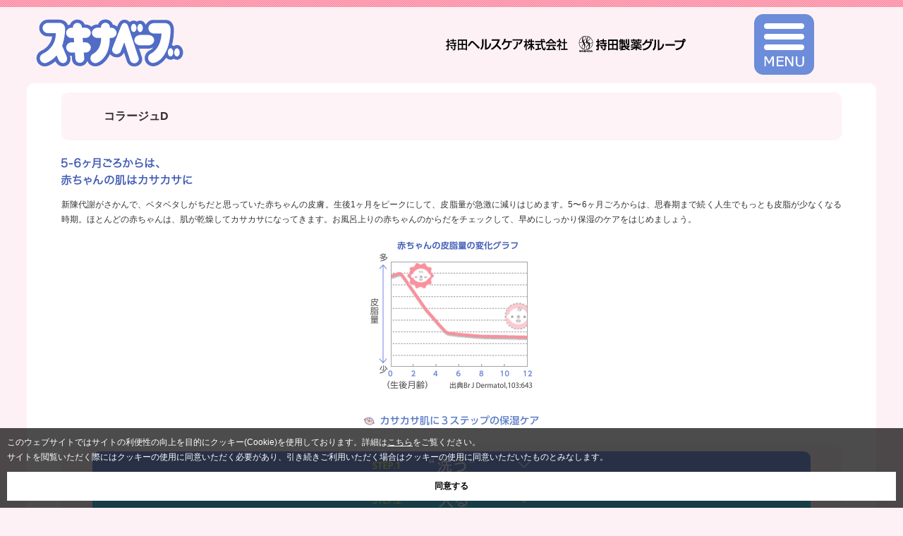

--- FILE ---
content_type: text/html; charset=UTF-8
request_url: https://www.babycare-net.com/sp/products/collage/
body_size: 19821
content:
<!DOCTYPE html>
<html lang="ja">
<head prefix="og: http://ogp.me/ns# fb: http://ogp.me/ns/fb# article: http://ogp.me/ns/article#">
<!-- Google Tag Manager -->
<script>(function(w,d,s,l,i){w[l]=w[l]||[];w[l].push({'gtm.start':
new Date().getTime(),event:'gtm.js'});var f=d.getElementsByTagName(s)[0],
j=d.createElement(s),dl=l!='dataLayer'?'&l='+l:'';j.async=true;j.src=
'https://www.googletagmanager.com/gtm.js?id='+i+dl;f.parentNode.insertBefore(j,f);
})(window,document,'script','dataLayer','GTM-PPLQVSH');</script>
<!-- End Google Tag Manager -->
<meta charset="utf-8">
<meta http-equiv="X-UA-Compatible" content="IE=edge,chrome=1">
<meta name="viewport" content="width=device-width,initial-scale=1.0,maximum-scale=1.0,user-scalable=yes">
<meta name="format-detection" content="telephone=no">

<title>コラージュD｜沐浴剤スキナベーブ公式サイト</title>
<meta name="description" content="カサカサ肌に3ステップの保湿ケアコラージュDについてのページ。赤ちゃんの沐浴剤「スキナベーブ」は石鹸いらずのカンタン沐浴ができます。赤ちゃんの沐浴剤「スキナベーブ」が、スキンケアなど赤ちゃんのための情報を提供。持田ヘルスケア株式会社" />
<meta name="keywords" content="コラージュD,スキナベーブ,沐浴,沐浴剤,赤ちゃん,スキンケア,持田ヘルスケア" />
<meta name="apple-mobile-web-app-title" content="スキナベーブ" />
<link rel="apple-touch-icon" href="/sp/img/common/apple-touch-icon.png">
<link rel="stylesheet" type="text/css" media="all" href="/sp/css/style.css" />
<link rel="stylesheet" type="text/css" media="all" href="/sp/css/jquery.sidr.light.css" />
<script type="text/javascript" src="/js/jquery-3.4.1.min.js"></script>
<script type="text/javascript" src="/sp/js/script.js"></script>
<script type="text/javascript" src="/sp/js/jquery.sidr.min.js"></script>
<script type="text/javascript" src="/sp/js/movie/m_collage.js"></script>
<script type="text/javascript">
$(document).ready(function(){
	$('#sidr').sidr({
		name: 'rightNav',
    	side: 'right'
    });
    $('.acBar').click(function(){
		$(this).toggleClass('acActive');
		$(this).next('.acBox').stop(true, true).slideToggle();
	});
});
</script>
<!-- google analytics tag -->
</head>

<body onload="createMovieTag();">
<!-- Google Tag Manager (noscript) -->
<noscript><iframe src="https://www.googletagmanager.com/ns.html?id=GTM-PPLQVSH"
height="0" width="0" style="display:none;visibility:hidden"></iframe></noscript>
<!-- End Google Tag Manager (noscript) -->
<div id="wrapper">
	<!-- header -->
	<div id="headerTop"></div>
<header>
	<h1 id="logo"><a href="/sp/"><img src="/sp/img/common/img_logo.png" 　alt="スキナベーブ"></a></h1>
	<p id="cName"><img src="/sp/img/common/img_company_logo.png"  alt="持田ヘルスケア株式会社" ></p>
	<p id="menu"><a id="sidr" href="#rightNav"><img src="/sp/img/common/btn_menu.png" alt="メニュー"></a></p>
</header>

	<article>
		<div id="main">
			<h1 id="pageTitle">コラージュD</h1>
			<div class="mainInner">
				<p class="mb10"><img src="/sp/img/products/txt_collage01.png" alt="5-6ヶ月ごろからは、赤ちゃんの肌はカサカサに" width="187" height="39"></p>

				<p class="mb20">新陳代謝がさかんで、ベタベタしがちだと思っていた赤ちゃんの皮膚。生後1ヶ月をピークにして、皮脂量が急激に減りはじめます。5〜6ヶ月ごろからは、思春期まで続く人生でもっとも皮脂が少なくなる時期。ほとんどの赤ちゃんは、肌が乾燥してカサカサになってきます。お風呂上りの赤ちゃんのからだをチェックして、早めにしっかり保湿のケアをはじめましょう。</p>

				<p class="tac mb30"><img src="/sp/img/products/img_graph04.png" alt="赤ちゃんの皮脂量の変化グラフ" width="231" height="210" ></p>

				<p class="tac mb10"><img src="/sp/img/products/txt_collage02.png" alt="カサカサ肌に3ステップの保湿ケア" width="250" height="14" ></p>

				<div class="box03">
					<a href="#wash"><p class="btnCollage01 btnCollageBase mb10"><img src="/sp/img/products/btn_wash.png" alt="ステップ1　洗う" width="224" height="20"></p></a>
					<a href="#take"><p class="btnCollage02 btnCollageBase mb10"><img src="/sp/img/products/btn_take.png" alt="ステップ2　入る" width="224" height="20"></p></a>
					<a href="#put"><p class="btnCollage03 btnCollageBase"><img src="/sp/img/products/btn_put.png" alt="ステップ3　塗る" width="224" height="20"></p></a>
				</div><!-- /.box03 -->

				<!-- 洗う -->
				<p id="wash" class="tac mt60 mb30"><img src="/sp/img/products/txt_wash.png" alt="洗う" width="152" height="48"></p>
				<p class="tac mb30"><img src="/sp/img/common/pic_collage.png" alt="コラージュＤ石鹸" width="143" height="135"></p>

				<h3 class="f20">コラージュD石鹸</h3>
				<p class="f14 bold blue01 mb10">乾燥しがちな肌をやさしく洗う石鹸</p>
				<p class="mb20">乾燥肌の方、洗った後のつっぱり感が気になる方におすすめする石鹸です。おだやかな脱脂力で汚れを落としながら、肌に適度なうるおいを残します。すすぎ落ちがいいので石鹸成分が肌に残りません。</p>

				<dl class="productsDetail">
					<dt>【 販売価格 】</dt>
					<dd class="f14 blue01">コラージュD乾性肌用石鹸 化粧品</dd>
					<dd class="mb5 black01">100g <span class="price">825円</span>（税抜750円）</dd>
					<dd class="gray01 mb20">＊価格はメーカー希望小売価格です</dd>

					<dd class="f14 blue01">コラージュD液体石鹸 化粧品</dd>
					<dd class="mb5 black01">200ml <span class="price">1,320円</span>（税抜1,200円）<br />400ml <span class="price">2,200円</span>（税抜2,000円）</dd>
					<dd class="gray01 mb20">＊価格はメーカー希望小売価格です</dd>

					<dd class="f14 blue01">コラージュDフェイシャルソープ化粧品<br />&lt;&nbsp;泡状洗顔料&nbsp;&gt;</dd>
					<dd class="mb5 black01">150ml <span class="price">1,650円</span>（税抜1,500円）</dd>
					<dd class="gray01">＊価格はメーカー希望小売価格です</dd>
				</dl>

				<p class="btnContact mb10"><a  class="mb10" href="https://pkg.navitime.co.jp/mochida/" target="_blank"><img src="/sp/img/products/btn_contact_sp.png" alt="販売施設のご案内" width="241" height="30"></a></p>
				<p class="btnOnlineShop mb30"><a class="mb30" href="https://www.collage-shop.jp/shop/c/c14/" target="_blank"><img src="/sp/img/products/btn_onlineshop_sp.png" alt="オンラインショップ" width="241" height="30"></a></p>

				<div class="acWrapper">
					<div class="bar04 acBar"><p class="tit05">特長</p></div>
					<div class="acBox">
						<p class="blue01 f14 mb10">【1】 ヌルヌルがとれやすい。</p>
						<p class="mb10">ツルツルすべるのが心配な、初心者ママも安心。</p>
						<p class="blue01 f14 mb10">【2】 すすぎ落ちがよい。</p>
						<p class="mb10">成分が水に溶けやすく、肌に石鹸分を残しません。</p>
						<p class="blue01 f14 mb10">【3】 皮脂を落しすぎない。</p>
						<p class="mb30">乾燥から肌を守っている大切な皮脂をとりすぎません。</p>

						<div class="mt10 bar01"><p class="f14">ヌルヌルが残らないから、<br />すっきりキレイ</p></div>
						<p class="ml2p mr2p mt10">すすぎ落ちがよく、赤ちゃんの肌に石鹸分を残すことなく短い時間できれいさっぱりと洗えます。だから、赤ちゃんの肌はいつもすべすべです。低刺激性で、皮脂を落としすぎることもなく、赤ちゃんの肌にも、お母さんの手にも、やさしい石鹸です。</p>
						<div class="mt10 bar01"><p class="f14">くびれが多いから要注意</p></div>
						<p class="ml2p mr2p mt10">赤ちゃんのからだは生後1ヶ月を過ぎる頃にはぷくぷくしてきて首やワキ、股など、くびれができてきます。そんな部分には洗った後の石鹸分が残りがち。しっかり握った手のひらの中にも石鹸分が残っていることがあります。残った石鹸分が、肌のトラブルの原因になることもあります。また、赤ちゃんの目や耳にお湯が入らないように心配するあまり、すすぎが不十分になってしまうことも考えられます。デリケートな赤ちゃんの肌に使う石鹸は、すすぎ落ちがよいことが大切なのです。</p>
					</div><!-- /.acBox -->
				</div><!-- /.acWrapper -->

				<!-- 入る -->
				<p id="take" class="tac mt60 mb30"><img src="/sp/img/products/txt_take.png" alt="入る" width="146" height="45"></p>
				<p class="tac mb30"><img src="/sp/img/products/pic_collage02.png" alt="コラージュDメディパワー" width="60" height="118"></p>

				<h3 class="f20">コラージュDメディパワー<br />保湿入浴剤</h3>
				<p class="blue01 mb10">&lt;&nbsp;医薬部外品&nbsp;&gt;</p>
				<p class="f14 bold blue01 mb10">お湯に溶かして、つかるだけの簡単保湿</p>
				<p class="mb20">アトピー体質などで乾燥しやすい肌のための薬用保湿入浴剤です。浴槽に入れてつかるだけで、うるおい成分が体のすみずみまでとどいて全身をしっとりすべすべに保ちます。温熱成分フリー。</p>

				<dl class="productsDetail">
					<dt>【 効能・効果 】</dt>
					<dd>あれ性 / しっしん / ひび / 神経痛 / 疲労回復 / 肩こり / 冷え性 / あかぎれ / しもやけ / あせも</dd>

					<dt>【 販売価格 】</dt>
					<dd class="black01">500ml <span class="price">3,300円</span>（税抜3,000円）</dd>
					<dd class="gray01 mb20">＊価格はメーカー希望小売価格です</dd>
				</dl>

				<p class="btnContact mb10"><a class="mb10" href="https://pkg.navitime.co.jp/mochida/" target="_blank"><img src="/sp/img/products/btn_contact_sp.png" alt="販売施設のご案内" width="241" height="30"></a></p>
				<p class="btnOnlineShop mb30"><a class="mb30" href="https://www.collage-shop.jp/shop/c/c21/" target="_blank"><img src="/sp/img/products/btn_onlineshop_sp.png" alt="オンラインショップ" width="241" height="30"></a></p>

				<div class="acWrapper">
					<div class="bar05 acBar"><p class="tit05">特長</p></div>
					<div class="acBox">
						<p class="blue01 f14 mb10">【1】 浴槽に入れてつかるだけで簡単に全身保湿。</p>
						<p class="mb10">乾燥が始まった赤ちゃんの肌をしっとりすべすべに。<br />塗り忘れも塗り残しもなく、全身の保湿ができます。</p>

						<div class="mt10 bar01"><p class="f14">動きが活発になってきたら</p></div>
						<p class="ml2p mr2p mt10">カサカサが気になり始める時期の赤ちゃんは、保湿ケアしてあげたくても、寝返りやハイハイ、つたい歩きなどで動きが活発になってきて、じっとしていてくれません。<br />コラージュDメディパワー薬用保湿入浴剤は、ちゃぷんとお湯につかるだけでローションをぬったような状態にしてくれます。お湯につかるだけなので家族みんな手軽で簡単に保湿ができます。</p>
					</div><!-- /.acBox -->
				</div><!-- /.acWrapper -->

				<!-- 塗る -->
				<p id="put" class="tac mt60 mb30"><img src="/sp/img/products/txt_put.png" alt="塗る" width="143" height="46"></p>
				<p class="tac mb30"><img src="/sp/img/common/pic_gel.png" alt="コラージュDメディパワー保湿ジェル" width="69" height="127"></p>

				<h3 class="f20">コラージュDメディパワー<br />保湿ジェル</h3>
				<p class="blue01 mb10">&lt;&nbsp;医薬部外品&nbsp;&gt;</p>
				<p class="f14 bold blue01 mb10">乾燥しやすい肌をしっとり保護する</p>
				<p class="mb20">3大保湿因子（セラミド・皮脂・ＮＭＦ（天然保湿因子））の働きを持つ成分をバランスよく配合。べたつかず、さらっとした使用感で、乾燥しやすい肌にうるおいを与え、しっとり保護します。顔も体もこれ一本でしっかり保湿。</p>

				<dl class="productsDetail">
					<dt>【 効能・効果 】</dt>
					<dd>肌荒れ / あれ性 / 皮膚の乾燥を防ぐ<br />皮膚にうるおいを与える / 皮膚を保護する<br />肌を整える  / 皮膚をすこやかに保つ<br />しもやけ・ひび・あかぎれを防ぐ</dd>

					<dt>【 販売価格 】</dt>
					<dd class="mb5 black01">150ml <span class="price">3,080円</span>（税抜2,800円）</dd>
					<dd class="gray01 mb20">＊価格はメーカー希望小売価格です</dd>
				</dl>

				<p class="btnContact mb10"><a class="mb10" href="https://pkg.navitime.co.jp/mochida/" target="_blank"><img src="/sp/img/products/btn_contact_sp.png" alt="販売施設のご案内" width="241" height="30"></a></p>
				<p class="btnOnlineShop mb30"><a class="mb30" href="https://www.collage-shop.jp/shop/c/c21/" target="_blank"><img src="/sp/img/products/btn_onlineshop_sp.png" alt="オンラインショップ" width="241" height="30"></a></p>

				<div class="acWrapper">
					<div class="bar06 acBar"><p class="tit05">特長</p></div>
					<div class="acBox">
						<p class="blue01 f14 mb10">【1】 カサカサが気になるところをしっかりガード。</p>
						<p class="mb10">乾燥肌に不足しがちな3大保湿因子の働きを持つ成分をバランスよく配合したメディパワー処方で、角質層の水分を保ちます。</p>
						<p class="blue01 f14 mb10">【2】 さらっとのびるジェルタイプ。</p>
						<p class="mb10">刺激も少ないので、顔にも体にもご使用いただけます。</p>

						<div class="mt10 bar01"><p class="f14">キレイにした後の保湿、<br />気をつけていますか？</p></div>
						<p class="ml2p mr2p mt10">赤ちゃんのホッペ、ゴシゴシこすりすぎていませんか？<br />キレイにするのは大切なことですが、１日に何度も拭いていると、皮膚を守る皮脂膜がとれてしまい、口のまわりやホッペがカサカサになることも。そんな時は、きちんと保湿してあげるようにしましょう。</p>
					</div><!-- /.acBox -->
				</div><!-- /.acWrapper -->

				<p class="pagetop"><a href="#headerTop"><span>ページの先頭へ</span></a></p>

			</div><!-- /.mainInner -->

			<!-- call btn -->
			<div id="callBox">
  <a href="tel:0120015050"><p class="callBtn"><span class="icoTel">電話をかけて相談・問い合わせる</span></p></a>
  <p class="tac lh14 mb15 bold"><span class="f10">お問い合わせ</span><br><span class="f16">0120-01-5050</span></p>
  <p class="tac f10 lh14 mb20"><span class="bold lh18">受付時間</span><br>月曜日～金曜日 9:00～17:00（土日、祝日、会社休日を除く）<br>※2025年4月1日より受付時間を変更しております。ご了承ください。</p>
	<a href="/"><p class="pcBtn"><span class="icoPc">PCサイトを表示する</span></p></a>
</div><!-- /#callBox -->
		</div><!-- /#main -->
	</article>
</div><!-- /#wrapper -->
<!-- gnav -->
<nav id="rightNav">
	<p class="menu"><span>MENU</span></p>
	<ul class="navSp">
		<li><p>赤ちゃんの沐浴</p>
			<ul>
				<li><a href="/sp/bathing/skinababe/">沐浴剤を使う沐浴</a></li>
				<li><a href="/sp/bathing/soap/">石鹸を使う沐浴</a></li>
				<li><a href="/sp/bathing/qa">沐浴Q&amp;A</a></li>
				<!-- <li><a href="/sp/bathing/class/">沐浴教室</a></li> -->
				<li><a href="/sp/bathing/bath/">さあ、お風呂に入ろう！</a></li>
			</ul>
		</li>
		<li><p>赤ちゃんの保湿</p>
			<ul>
				<li><a href="/sp/moisturizing/aftercare/">沐浴後のスキンケア</a></li>
			</ul>
		</li>
		<li><p>商品案内</p>
			<ul>
		        <li><a href="/sp/products/skinababe/">スキナベーブ</a></li>
		        <li id="line2"><a href="/sp/products/babymilkylotion/">スキナベーブ<br>ベビーミルキーローション</a></li>
		        <li><a href="/sp/products/collage/">コラージュＤ</a></li>
                <li><a href="/sp/products/huruhuru/">コラージュフルフル泡石鹸</a></li>
                <li><a href="/sp/products/qa/">商品Q&amp;A</a></li>
        	</ul>
		</li>
		<li><p>赤ちゃんの肌とスキンケア</p>
			<ul>
		        <li><a href="/sp/skincare/month/">月齢別スキンケア</a></li>
		        <li><a href="/sp/skincare/basic/">基本のスキンケア</a></li>
		        <li><a href="/sp/skincare/symptom/">症状別のスキンケア</a></li>
		        <li><a href="/sp/skincare/qa/">スキンケアQ&amp;A</a></li>
		        <li><a href="/sp/skincare/lesson5/">スキンケアレッスン</a></li>
		        <li><a href="/sp/skincare/pediatrics/">小児科医に聞く 赤ちゃんのお肌Q&amp;A</a></li>
        	</ul>
		</li>
		<li><p>スキナベーブでフォトコンテスト</p>
			<ul>
		        <li><a href="/sp/photocontest/">フォトコンテストトップ</a></li>
        	</ul>
		</li>
		<li><p>赤ちゃんエッセイ</p>
			<ul>
		        <li><a href="/sp/essay/">赤ちゃんエッセイトップ</a></li>
        	</ul>
		</li>
		<li><p>パパママ応援</p>
			<ul id="gNavLast">
		        <li><a href="/sp/papamama/baby/">おなかの中の赤ちゃん</a></li>
		        <li><a href="/sp/papamama/midwife/">助産師に聞く 悩み・不安Q&amp;A</a></li>
		        <li><a href="/sp/papamama/mama/">ママきれい</a></li>
		        <li><a href="/sp/papamama/qa/">お風呂グッズQ&amp;A</a></li>
        	</ul>
		</li>
	</ul>
	<ul class="navPc01">
		<li><p>ご購入について</p>
			<ul>
				<li><a href="https://www.collage.ne.jp/contact/store-inquiry.php" target="_blank">販売店 お問い合わせ</a></li>
				<li><a href="http://www.collage-shop.jp/shop/" target="_blank">オンラインショップ</a></li>
			</ul>
		</li>
	</ul>
	<ul class="navPc02">
		<li><a href="/sp/qa/">よくあるご質問</a></li>
		<li class="pc"><a href="https://www.collage.ne.jp/contact/others-inquiry.php" target="_blank">お問合せ</a></li>
		<li><a href="/sp/sitemap/">サイトマップ</a></li>
		<li class="pc"><a href="https://www.mochida.co.jp/privacy/" target="_blank">個人情報の取り扱いについて</a></li>
<!-- 		<li class="pc"><a href="" target="_blank">法律に基づく公表事項</a></li> -->
		<li><a href="/sp/about/">このサイトについて</a></li>
		<li class="pc"><a href="http://hc.mochida.co.jp/company/" target="_blank">会社概要</a></li>
	</ul>
</nav>

<!--footer -->
<footer id="footer">
	<div id="fNav">
		<ul>
			<li><a href="http://www.mochida.co.jp/privacy/" target="_blank"><span class="icoPcS">個人情報の取り扱いについて</span></a></li>
			<li><a href="https://hc.mochida.co.jp/cookie" target="_blank"><span class="icoPcS">Cookieの利用について</span></a></li>
			<li><a href="/sp/about/" 　target="_blank">このサイトに関して</a></li>
			<li><a href="http://hc.mochida.co.jp/company/" target="_blank"><span class="icoPcS">会社概要</span></a></li>
		</ul>
	</div><!-- /#fNav -->
	<div id="copyright">
		<small>&copy;&nbsp;MOCHIDA HEALTH CARE CO., LTD. Tokyo Japan</small>
	</div><!-- /#copyright -->
</footer>
<script type="text/javascript" src="/js/jquery.cookie.js"></script></body>
</html>


--- FILE ---
content_type: text/css
request_url: https://www.babycare-net.com/sp/css/style.css
body_size: 40188
content:
@charset "utf-8";

/* Basic Styles
----------------------------------------------------------- */
html, body, div, span, applet, object, iframe,h1, h2, h3, h4, h5, h6, p, blockquote, pre,
a, abbr, acronym, address, big, cite, code,del, dfn, em, font, img, ins, kbd, q, s, samp,
small, strike, strong, sub, sup, tt, var,b, u, i, center,dl, dt, dd, ol, ul, li,
fieldset, form, label, legend,table, caption, tbody, tfoot, thead, tr, th, td {
	margin: 0;
	padding: 0;
	background: transparent;
	border: 0;
	outline: 0;
}
html{
	font: 6.25% "ヒラギノ角ゴ Pro W3", "Hiragino Kaku Gothic Pro", "メイリオ", Meiryo, Osaka, "ＭＳ Ｐゴシック", "MS PGothic", sans-serif;
  scroll-behavior: smooth;
}
body{
	font-size:12rem;
	min-width: 320px;
	line-height: 1.8;
	color: #333333;
	background: #fef1f6;
	-webkit-text-size-adjust: 100%;
}
article, aside, canvas, details, figcaption, figure,
footer, header, hgroup, menu, nav, section, summary, small {
	display: block;
}
ol, ul {list-style: none;}
blockquote, q {quotes: none;}
:focus {outline: 0;}
a {
	text-decoration: none;
	color:#7693db;
	-webkit-tap-highlight-color: rgba(0,0,0,0);
}
p{
	text-align:justify;
	text-justify:distribute;
	word-break: break-all;
}
img{
	max-width:100%;
  height:auto;
}
.pl {
  position: relative;
}

/*text*/
.tar{text-align: right;} .tac{text-align: center;}

.lh1{line-height: 1;} .lh14{line-height: 1.4;} .lh18{line-height: 1.8;}

.bold{font-family:"ヒラギノ角ゴ Pro W6","Hiragino Kaku Gothic Pro W6","HiraKakuProN-W6", "メイリオ", Meiryo, Osaka, "ＭＳ Ｐゴシック", "MS PGothic", sans-serif;	font-weight:bold;}
.normal {font-weight: normal;}

.f10{font-size:10rem;} .f12{font-size:12rem;} .f14{font-size:14rem;}
.f16{font-size:16rem;} .f18{font-size:18rem;} .f20{font-size:20rem;}
.f24{font-size:24rem;}

/*color*/
.red{color:#ab2024;}
.orange01{color:#ea4d00;}
.pink01{color:#ea6c87;}
.pink02{color:#ff6082;}
.black01{color:#333 !important;}
.gray01{color:#7d7d7d;}
.blue01{color:#3a68da;}
.green01{color:#76a13d;}

/*margin-left*/
.ml-5{margin-left:-5px;} .ml-7{margin-left:-7px;}
.ml10{margin-left:10px;}
.ml2p{margin-left:  2%;}

/*margin-right*/
.mr-5{margin-right:-5px;} .mr-7{margin-right:-7px;}
.mr2p{margin-right:  2%;}

/*margin-top*/
.mt-16{margin-top:-16px;}
.mt5{margin-top:5px;} .mt10{margin-top:10px;} .mt60{margin-top:60px;}

/*margin-bottom*/
.mb5 {margin-bottom: 5px;} .mb10{margin-bottom:10px;} .mb15{margin-bottom:15px;}
.mb20{margin-bottom:20px;} .mb30{margin-bottom:30px;} .mb40{margin-bottom:40px;}

/*float*/
.fll{float:left;}
.flr{float:right;}
.cl{ clear:both;}
.clearfix {zoom: 1;}
.clearfix:after {
	content: "";
	display: block;
	clear: both;
}

/*layout
----------------------------------------------------*/
/*header*/
#wrapper{
	width:100%;
}
#headerTop{
	background: url(/sp/img/common/bg_header.png) repeat 0 0;
	width:100%;
	height:10px;
}
header{
	width:100%;
	padding:10px 0 5px 0;
	display: table;
}
#logo{
	display: table-cell;
	width: 42%;
	padding:2px 4% 0 4%;
	padding-top:2px;
	vertical-align: middle;
}
#cName{
	display: table-cell;
	width: 29%;
	padding-right:3%;
	vertical-align: middle;
}
#menu{
	display: table-cell;
	padding-right:4%;
	width: 14%;
	vertical-align: middle;
}
#menu #sidr{
	width:100%;
	height:100%;
	display:block;
}

/*main*/
article, .mainOuter{
	padding:0 3%;
}
#main {
	background: #FFF;
	border-top-left-radius:10px;
	border-top-right-radius:10px;
	padding:13px 0;
}
.mainInner{
	padding:15px 4% 30px 4%;
}
.callBtn{
	background: #6d8cd9;
	border-radius: 5px;
	padding:20px 3%;
	margin:0 3% 25px 3%;
	color:#FFF;
	text-align: center;
}
.icoTel{
	background: url(/sp/img/common/ico_tel.png) no-repeat  0 0;
	background-size:12px 18px;
	padding: 3px 0 15px 25px;
}
.pcBtn{
	background: #eaeaea;
	border-radius: 5px;
	padding:20px 3%;
	margin:0 3% 15px 3%;
	text-align: center;
}
a .pcBtn{
	color:#2c2828;
}
.icoPc{
	background: url(/sp/img/common/ico_pc.png) no-repeat  0 0;
	background-size:21px 20px;
	padding: 3px 0 15px 30px;
}
#categoryNav{
	background: url(/sp/img/common/bg_dotline02.png) repeat-x 0 0;
	background-size:3px 2px;
	padding-top: 30px;
	margin:30px 0 0 0;
}
#categoryNav li{
	background: #eff4fc;
	padding:0 4%;
	height:40px;
	line-height: 40px;
	border-radius: 10px;
	margin-bottom: 10px;
	position:relative;
}
#categoryNav li a{
	color:#323233;
	text-decoration: none;
	display:block;
	width:100%;
	height:40px;
}
#categoryNav li a:before{
	display: block;
	content: "";
	position: absolute;
	-webkit-transform: rotate(45deg);
	transform: rotate(45deg);
	top: 50%;
	right: 15px;
	width: 12px;
	height: 12px;
	margin-top: -5px;
	background: #6489e6;
}
#categoryNav li a:after{
	display: block;
	content: "";
	position: absolute;
	-webkit-transform: rotate(45deg);
	transform: rotate(45deg);
	top: 50%;
	right: 16px;
	width: 12px;
	height: 12px;
	margin-top: -5px;
	background: #eff4fc;
}

/*footer*/
#fNav{
	background: #fe8ea6;
	padding:10px 6%;
}
#fNav li a{
	color:#FFF;
	padding:0 0 5px 30px;
	position:relative;
	line-height:2;
}
#fNav li a:before{
	display: block;
	content: "";
	position: absolute;
	transform: rotate(45deg);
	-webkit-transform: rotate(45deg);
	top: 50%;
	left: 2px;
	width: 10px;
	height: 10px;
	margin-top: -8px;
	background: #FFF;
}
#fNav li a:after{
	display: block;
	content: "";
	position: absolute;
	transform: rotate(45deg);
	-webkit-transform: rotate(45deg);
	top: 50%;
	left: 0;
	width: 10px;
	height: 10px;
	margin-top: -8px;
	background: #fe8ea6;
}
.icoPcS{
	background: url(/sp/img/common/ico_pc_s.png) no-repeat right 0;
	background-size:12px 11px;
	padding-right:20px;
}
#copyright{
	background: #fef3f7;
	text-align: center;
	padding:16px 6%;
	font-size:10rem;
}

/*common
----------------------------------------------------*/
.bar01{
	background: #fe8ea6;
	padding: 10px 3%;
	border-radius: 10px;
	color:#FFF;
	font-weight: bold;
}
.bar02{
	background: #f17892;
	padding: 10px 3%;
	border-radius: 10px;
	color:#FFF;
	font-weight: bold;
}
.tit01{
	font-size:18rem;
	letter-spacing: -0.15rem;
	line-height: 1;
}
.tit01s{
	font-size:16rem;
	letter-spacing: -0.15rem;
	line-height: 1;
}
.pagetop{
	text-align: right;
	margin:10px 4% 25px 0;
}
.pagetop a{	text-decoration: none;}
.pagetop a span {
	background: url(/sp/img/common/ico_top.png) no-repeat 0 5px;
	background-size:8px 5px;
	padding-left:12px;
	color:#7394e9;
}
#pageTitle{
	background: #fef3f7;
	border-radius: 10px;
	padding:20px 5%;
	margin:0 4% 10px 4%;
	color:#342e30;
	font-size:16rem;
	font-family:"ヒラギノ角ゴ Pro W6","Hiragino Kaku Gothic Pro W6","HiraKakuProN-W6", "メイリオ", Meiryo, Osaka, "ＭＳ Ｐゴシック", "MS PGothic", sans-serif;	font-weight:bold;
}
.bar03{
	background:#fe8ea6;
	width:6px;
	height:50px;
	border-radius:5px;
}
.titleBox{
	padding-bottom:10px;
	margin-bottom:20px;
	background: url(/sp/img/common/bg_dotline01.png) repeat-x 0 bottom;
	background-size:3px 2px;
}
.titleBoxInner{	margin:-48px 0 20px 15px;}
.tit02{
	color:#fff;
	padding:0 10% 0 3%;
	position:relative;
}
.tit02:after{
	display: block;
	content: url(/sp/img/common/btn_open.png);
	-webkit-transform: scale(0.5);
 	-moz-transform: scale(0.5);
	position:absolute;
	top:-13px;
	right:-10px;
}
.acActive .tit02:after{
	display: block;
	content: url(/sp/img/common/btn_close.png);
	-webkit-transform: scale(0.5);
 	-moz-transform: scale(0.5);
	position:absolute;
	top:-13px;
	right:-10px;
}
.acWrapper{	margin-bottom: 10px;}
.acBar{clear:both;}
.acBox{
	display: none;
	padding:10px 3% 0 3%;
}
.box01{
	background: #fffef3;
	border-radius: 10px;
	padding:10px 4%;
	margin:20px 0;
}
.boxList01 li{
	color:#3481e0;
	padding-bottom:10px;
	font-size:14rem;
}
.movieBox{
	background: #f2f2f2;
	padding:10px 4%;
	margin-bottom:20px;
}
.movieTxt{
	margin-top:6px;
	text-align: center;
	height:30px;
	line-height: 30px;
	letter-spacing: -0.05rem;
}
.icoMovie{
	background: url(/sp/img/common/ico_pointer.png) no-repeat 0 0;
	background-size:24px 25px;
	padding:0 0 5px 26px;
	display: inline-block;
}
.bookmarkTxt{
  background: #fdfceb;
  margin-top: -20px;
  padding: 16px;
}
.icoBookmark {
  background: url(/sp/img/common/ico_bookmark_pointer.gif) no-repeat 0 0;
  background-size: 20px 25px;
  padding: 0 0 5px 26px;
  display: inline-block;
}
.box02{
	background: #a3a8ab;
	border-radius: 10px;
	padding:10px 4%;
	margin:20px 0;
}
.box03{
	background: #fef3f7;
	border-radius: 10px;
	padding:10px 4%;
	margin:20px 0;
}


/* index
----------------------------------------------------*/
#mainvisual{
	padding:0 2%;
}
#pickup{
	background: #ffa5b8;
	border-radius: 10px;
	padding:10px;
	margin-bottom:20px;
	position:relative;
}
#pickup li{
	background: #fff;
	border-radius: 10px;
	padding:10px 6% 10px 3%;
	margin-bottom:10px;
	font-size:16rem;
	color:#141414;
	position:relative;
	letter-spacing: -0.1rem;
}
#pickup li a{color:#141414;}
#pickup li a:after{
	display: block;
	content: url(/sp/img/common/ico_next.png);
	position: absolute;
	top: 20%;
	right: 1%;
	-webkit-transform: scale(0.5);
 	-moz-transform: scale(0.5);
}
#pickup li:last-child{
	margin-bottom:0;
}
#pickup li span{
	background-size:42px;
	padding-left:48px;
	display:block;
	height:42px;
	display: table-cell;
	vertical-align: middle;
}
#pickup01{background: url(/sp/img/index/img_top01.png) no-repeat 0 0;}
#pickup02{background: url(/sp/img/index/img_top02.png) no-repeat 0 0;}
#pickup03{background: url(/sp/img/index/img_top03.png) no-repeat 0 50%; line-height: 1;}
#pickup04{background: url(/sp/img/index/img_top04.png) no-repeat 0 0;}
#pickup05{background: url(/sp/img/index/img_top05.png) no-repeat 0 0;}
#pickup06{background: url(/sp/img/index/img_top06.png) no-repeat 0 0;}
.infoWrap {
	background: #FFF;
	border-radius:10px;
	padding:13px 0;
	margin-bottom: 20px;
}
.bnrAreaList li{
	border:#ced1d5 1px solid;
	min-height:46px;
	margin-bottom:4%;
	width:49%;
	float: left;
	text-align: center;
	box-sizing:border-box;
	-webkit-box-sizing:border-box;
	-moz-box-sizing:border-box;
}
.bnrAreaList li:nth-child(odd){
	margin-right:1%;
}
.bnrAreaList li:nth-child(even){
	margin-left:1%;
}
.bnrAreaList li img{
	text-align: center;
	vertical-align: middle;
}
.kerning{
	margin:0 -5px;
}
#information{
	margin:0 4%;
}
.infoDate{
	color:#f05879;
	line-height: 2;
	margin-top:10px;
	border-top:#d2d2d2 1px dotted;
}
.infoDate:first-child{
	margin-top:-10px;
	border-top:none;
}
.infoTitle{
	line-height: 2;
}
.infoTitle a{
	color:#7693db;
	text-decoration: underline;
}
.infoTxt{
	padding-bottom:10px;
}


/* bathing
----------------------------------------------------*/
.classBox{
	margin-bottom:20px;
	clear:both;
}
.classBoxTit{
	border-bottom:#ccc 1px solid;
	padding-bottom:10px;
	overflow: hidden;
}
.classTit{
	color:#ed689d;
	font-size:16rem;
	line-height: 1.6;
	margin-bottom: 5px;
}
.btn01{
	float: right;
	background: #86a2eb;
	width:40%;
	height:30px;
	line-height: 30px;
	margin-left:5%;
	border-radius: 10px;
	color:#FFF;
	padding:0 5%;
	text-align: center;
}
.classBoxInner{
	padding:10px 2%;
	font-size:14rem;
}
.classBoxInner:nth-of-type(odd){
	background: #e9effd;
}
a .uline{
	text-decoration: underline;
	color:#ea7891;
}
.star{
	background: url(/sp/img/bathing/img_star.png) no-repeat 0 1px;
	background-size:16px 15px;
	padding-left:20px;
}

/* products
----------------------------------------------------*/
.productsDetail dt{
	margin:10px 0 5px -7px ;
	color:#3a68da;
}
.price{
	color:#db2d52;
	font-size:14rem;
}
.tit03{
	color:#db2d52;
	border-bottom:#ccc 1px solid;
	font-size:14rem;
	padding:0 0 10px 20px;
	margin:30px 0 20px 0;
	height:24px;
	position:relative;
}
.icoSquare01{
	width:14px;
	height: 14px;
	background: #ff92a9;
	border-radius: 5px;
	position:absolute;
	top:4px;

	left:0;
}
.tit04{
	color:#db2d52;
	font-size:14rem;
	padding:0 0 10px 20px;
	margin-top:10px;
	position:relative;
}
.icoSquare02{
	width:14px;
	height: 14px;
	background: #ff92a9;
	position:absolute;
	top:4px;
	left:0;
}
.icoSquare03::before{
  content:"";
	background: url(/sp/img/common/ico_square.gif) no-repeat 0 2px;
	color: #ed689d;
	padding: 0 0 5px 17px;
}
.icoSquare03::after{
  content: "";
	background: url(/sp/img/common/ico_square.gif) no-repeat 4px 2px;
	color: #ed689d;
	padding-right: 17px;
}
.featureBox01{
	width:100%;
	min-height:80px;
	height:100px;
	overflow: hidden;
	position:relative;
}
.featureTxt01{
	width:98%;
	font-size:14rem;
	color:#3481e0;
	padding:0 50px 10px 0;
	letter-spacing: -0.08rem;
	border-bottom:#3481e0 1px dotted;
	position:absolute;
	bottom:16px;
	left:0;
}
.featureImg01{
	position:absolute;
	bottom:0;
	right:0;
}
.featureImg02{
	position:absolute;
	bottom:16px;
	right:0;
}
.btnCollageBase{
	border-radius: 10px;
	padding:10px 4%;
	text-align: center;
	height:20px;
	line-height: 20px;
}
.btnCollage01{background: #85a2ea;}
.btnCollage02{background: #50cbe9;}
.btnCollage03{background: #50c6ac;}
.bar04{
	background: #85a2ea;
	padding: 10px 4%;
	margin:20px 0;
	border-radius: 10px;
}
.bar05{
	background: #50cbe9;
	padding: 10px 4%;
	margin:20px 0;
	border-radius: 10px;
}
.bar06{
	background: #50c6ac;
	padding: 10px 4%;
	margin:20px 0;
	border-radius: 10px;
}
.tit05{
	color:#FFF;
	font-size:14rem;
	font-weight: bold;
	position:relative;
}
.tit05:after{
	display: block;
	content: url(/sp/img/products/btn_open02.png);
	-webkit-transform: scale(0.5);
 	-moz-transform: scale(0.5);
	position:absolute;
	top:-13px;
	right:-26px;
}
.acActive .tit05:after{
	display: block;
	content: url(/sp/img/products/btn_close02.png);
	-webkit-transform: scale(0.5);
 	-moz-transform: scale(0.5);
	position:absolute;
	top:-13px;
	right:-30px;
}
.bar07{
	color:#003399;
	background: #e5e2e7;
	height:20px;
	line-height: 20px;
	border-radius: 5px;
	text-align:center;
	margin:20px 0;
}
.btnCollagePc{
	border:#ccc 1px solid;
	text-align: center;
	width: 100%;
	padding:10px 0;
	margin:20px 0;
}
.btnContact{
	background: #6C8ADC;
	text-align: center;
	width: 100%;
	padding:10px 0;
	margin:20px 0;
}
.btnOnlineShop{
	background: #FF8000;
	text-align: center;
	width: 100%;
	padding:10px 0;
	margin:20px 0;
}
.sampleBtn{
	background: #fe8ea6;
	border-radius: 5px;
	padding:20px 3%;
	margin:0 3% 15px 3%;
	color:#FFF;
	text-align: center;
}
.icoSample{
	background: url(/sp/img/products/ico_sample.png) no-repeat  0 0;
	background-size:16px 12px;
	padding: 0 0 0 25px;
}
.yellowBox{
  background-color: #fdfceb;
  padding:18px;
}
.borderTop {
  border-top: 1px solid #cacaca;
  padding-top:20px;
}
#line2 {
  line-height: 1.2;
  padding-top: 20px;
}

/* form
----------------------------------------------------*/
#form label{
	position: relative;
	height:18px;
	padding-left:18px;
}
.dot01{
	color:#342e30;
	letter-spacing: -0.1rem;
}
.dot01:before{
	display: block;
	content: "";
	background: #8c8c8c;
	width: 10px;
	height: 10px;
	border-radius: 10px;
	position: absolute;
	top:50%;
	left:0;
	margin-top:-5px;
}
.must{
	background: #f490a4;
	padding:2px 2%;
	border-radius: 3px;
	color:#FFF;
	margin-left:2%;
}
.formTxtW{
	width:96%;
}
.inputTextMust{
	background: #ffebf0;
}
input[type=text]{
	margin:5px 0 20px 0;
	border-radius: 5px;
	padding:5px 2%;
	height:25px;
    border:#cfc5c7 1px solid;
}
input[type="text"]:focus{
	outline: 0;
	border:#f490a4 2px solid;
}
.zipCode{
	float: left;
}
.btnSearch{
	float: left;
	text-align: center;
	margin:3px 0 0 2%;
	padding:10px 0;
	border:#cfc5c7 1px solid;
	border-radius: 10px;
	cursor: pointer;
	width:30%;
	background: #ffffff;
	background: -webkit-linear-gradient(#ffffff 0%, #f3f3f3 100%);
	background: -o-linear-gradient(#ffffff 0%, #f3f3f3 100%);
	background: linear-gradient(#ffffff 0%, #f3f3f3 100%);
}
#form select{
	display:block;
	font-size:14rem;
	padding:11px;
	width:100%;
	color:#342e30;
	margin:5px 0 20px 0;
	border:#cfc5c7 1px solid;
	border-radius: 4px;
    -webkit-appearance:none;
    -moz-appearance:none;
    appearance:none;
    text-indent: .01px; /*Firefox*/
    text-overflow: ""; /*Firefox*/
    background: url(/sp/img/products/form/img_select.png) ,linear-gradient(#ffffff 0%, #f3f3f3 100%);
    background-repeat:no-repeat, repeat;
    background-position: right center, left;
    background-size:12px 44px;
}
input[type=checkbox]{
	display: none;
}
.checkbox{
	position: relative;
	display: inline-block;
	margin: 0 2% 16px 0;
	padding-left:20px;
	border-radius: 8px;
	vertical-align: middle;
	cursor: pointer;
	line-height: 120%;
	box-sizing: border-box;
	-webkit-transition: background-color 0.2s linear;
	transition: background-color 0.2s linear;
}
.checkbox:after {
	display: block;
	content: '';
	position: absolute;
	top: 25%;
	left: 0;
	width: 16px;
	height: 16px;
	margin-top: -8px;
	border: 1px solid #cfc5c7;
	border-radius: 6px;
	-webkit-transition: border-color 0.2s linear;
	transition: border-color 0.2s linear;
}
.checkbox:before {
	display: block;
	content: '';
	position: absolute;
	top: 50%;
	left: 5px;
	width: 5px;
	height: 9px;
	margin-top: -9px;
	border-right: 3px solid #87a4ef;
	border-bottom: 3px solid #87a4ef;
	opacity: 0;
	-webkit-transform: rotate(45deg);
	-ms-transform: rotate(45deg);
	transform: rotate(45deg);
	-webkit-transition: opacity 0.2s linear;
	transition: opacity 0.2s linear;
}
input[type=checkbox]:checked + .checkbox:before {
	opacity: 1;
}
.bgAcBox{
	background: #87a4ef;
	padding:15px 4%;
	color:#FFF;
	font-size: 14rem;
	margin-top:20px;
	position: relative;
}
.bgAcBox:before{
    display: block;
    content: "";
    position: absolute;
    transform: rotate(45deg);
    -webkit-transform: rotate(45deg);
    top: 22px;
    right: 3%;
    width: 10px;
    height: 10px;
    margin-top: -5px;
    background: #FFF;
}
.bgAcBox:after{
    display: block;
    content: "";
    position: absolute;
    transform: rotate(45deg);
    -webkit-transform: rotate(45deg);
    top: 20px;
    right: 3%;
    width: 10px;
    height: 10px;
    margin-top: -5px;
    background: #87a4ef;
}
.txtAcBox{
	display: none;
}
.dotBorder{
	border-bottom:#c8c8c8 2px dotted;
	margin:20px 0;
	padding-bottom:20px;
}
.btnSubmit{
	text-align: center;
	margin:20px auto 20px auto;
	padding:10px 0;
	border:none;
	border-radius: 10px;
	width:90%;
	position:relative;
	display: block;
	background: -webkit-linear-gradient(top, #fea236 0%,#fd9010 100%);
	background: -moz-linear-gradient(top, #fea236 0%,#fd9010 100%);
	background: linear-gradient(to bottom, #fea236 0%,#fd9010 100%);
	color:#FFF;
	border:none;
}
.btnSubmit:after{
	display: block;
	content: url(/sp/img/products/form/ico_next.png);
	position: absolute;
	top: 50%;
	right: 1%;
	margin-top:-15px;
	-webkit-transform: scale(0.5);
 	-moz-transform: scale(0.5);
}
.btnBack,
.btnTop{
	text-align: center;
	margin:3px auto 40px auto;
	padding:10px 0;
	border:none;
	border-radius: 10px;
	width:50%;
	position:relative;
	color:#FFF;
	background: #9a9a9a;
	background: -webkit-linear-gradient(top, #9a9a9a 0%,#8b8b8b 100%);
	background: -o-linear-gradient(top, #9a9a9a 0%,#8b8b8b 100%);
	background: linear-gradient(to bottom, #9a9a9a 0%,#8b8b8b 100%);
}
.btnBack:after{
	display: block;
	content: url(/sp/img/products/form/ico_back.png);
	position: absolute;
	top: 50%;
	left: 4%;
	margin-top:-15px;
	-webkit-transform: scale(0.5);
 	-moz-transform: scale(0.5);
}
.txtFinish{
	font-size: 18rem;
	font-family:"ヒラギノ角ゴ Pro W6","Hiragino Kaku Gothic Pro W6","HiraKakuProN-W6", "メイリオ", Meiryo, Osaka, "ＭＳ Ｐゴシック", "MS PGothic", sans-serif;	font-weight:bold;
	margin:30px 0;
	text-align: center;
}
.txtForm a{
	text-decoration: underline;
	color:#307bce;
}


/* skincare
----------------------------------------------------*/
.titleBoxInnerUnder {
	margin-left: 15px;
	color: #3b3b3b;
}
.bracket01 {
	margin-left: -7px;
}
.txtSkincare01 {
	margin:0 3% 20px 3%;
	color: #5a5a5a;
}
.titSkincare01 {
	background: #fe8ea6;
	padding: 10px 5%;
	border-radius: 10px;
	color:#FFF;
	font-weight: normal;
	margin-bottom: 20px;
}
.btnSkincare01 {
	position: relative;
	padding-right: 20px;
	border: 1px #96a9df solid;
	border-radius: 6px;
	padding: 15px 2%;
	margin-bottom: 10px;
	font-size: 14rem;
	letter-spacing: -0.05rem;
}
.btnSkincare02 {
	position: relative;
	padding-right: 20px;
	border: 1px #96a9df solid;
	border-radius: 6px;
	padding: 15px 2%;
	margin-bottom: 40px;
	font-size: 14rem;
	letter-spacing: -0.05rem;
}
.btnSkincare01:after,
.btnSkincare02:after {
	position: absolute;
	top: 50%;
	right: 15px;
	content:"";
	margin-top: -6px;
	border-right: 1px solid #96a9df;
	border-top: 1px solid #96a9df;
	width: 10px;
	height: 10px;
	transform: rotate(45deg);
    -webkit-transform: rotate(45deg);
}
.titGraph01 {
	background: #88cbeb;
	border-radius: 4px;
	line-height: 1;
	text-align: center;
	padding: 10px 0;
	margin: 0 0 25px 0;
	position: relative;
}
.titGraph01:after {
	position: absolute;
	bottom: -30px;
	left: 50%;
	margin-left: -15px;
	content:"";
	border: 15px solid transparent;
	border-top: 15px solid #88cbeb;
	width: 0;
	height: 0;
}
.txtGraph01 {
	color: #0075d8;
	margin-bottom: 10px;
}
.boxGraph01 img {
	vertical-align: bottom;
}
.lineDot01 {
	border-bottom: 1px #aea4a4 dotted;
	padding-bottom: 30px;
	margin-bottom: 20px;
}
.boxDoc01 {
	color: #5b5b5b;
}
.boxDocInner01 {
	border: 5px #f3f3f3 solid;
	padding: 10px;
}
.titDoc01 {
	color: #ed689d;
	font-size: 16rem;
	border-bottom: 1px #cfc5c7 solid;
	padding-bottom: 5px;
	margin: 40px 0 15px 0;
}
.txtDoc01 {
	border-bottom: 1px #cfc5c7 solid;
	padding-bottom: 12px;
	margin-bottom: 12px;
}
.txtDoc02 {
	color: #9d9d9d;
}
.txtDoc03 {
	color: #5b5b5b;
	margin-bottom: 20px;
}
.titBasic01 {
	background: #e8f6fb;
	padding: 15px 0;
	margin-bottom: 30px;
	text-align: center;
	border-radius: 4px;
	line-height: 1;
	position: relative;
}
.titBasic01:after {
	position: absolute;
	bottom: -30px;
	left: 50%;
	margin-left: -15px;
	content:"";
	border: 15px solid transparent;
	border-top: 15px solid #e8f6fb;
	width: 0;
	height: 0;
}
.txtBasic01 {
	color: #fa5a7d;
	padding: 0 4%;
	margin-bottom: 20px;
}
.btnBasic01 {
	position: relative;
	padding-right: 20px;
	border: 1px #ff95ac solid;
	border-radius: 6px;
	color: #fa5a7d;
	padding: 15px 4%;
	margin-bottom: 10px;
	font-size: 14rem;
	letter-spacing: -0.05rem;
}
.btnBasic01:after {
	position: absolute;
	top: 50%;
	right: 20px;
	content:"";
	margin-top: -8px;
	border-right: 1px solid #ff95ac;
	border-bottom: 1px solid #ff95ac;
	width: 10px;
	height: 10px;
	transform: rotate(45deg);
    -webkit-transform: rotate(45deg);
}
.acActive .btnBasic01:after {
	margin-top: -3px;
	border-left: 1px solid #ff95ac;
	border-top: 1px solid #ff95ac;
	border-right: 1px solid transparent;
	border-bottom: 1px solid transparent;
}
.icoBasic01 {
	background: url(../img/skincare/img_basic01.png) no-repeat  12px center;
	background-size: 38px 36px;
	padding-left: 62px;
}
.icoBasic01 {
	background: url(../img/skincare/img_basic01.png) no-repeat  12px center;
	background-size: 38px 36px;
	padding-left: 62px;
}
.icoBasic02 {
	background: url(../img/skincare/img_basic02.png) no-repeat  12px center;
	background-size: 38px 36px;
	padding-left: 62px;
}
.icoBasic03{
	background: url(../img/skincare/img_basic03.png) no-repeat  12px center;
	background-size: 38px 36px;
	padding-left: 62px;
}
.icoBasic04 {
	background: url(../img/skincare/img_basic04.png) no-repeat  12px center;
	background-size: 38px 36px;
	padding-left: 62px;
}
.icoBasic05 {
	background: url(../img/skincare/img_basic05.png) no-repeat  12px center;
	background-size: 38px 36px;
	padding-left: 62px;
}
.icoBasic06 {
	background: url(../img/skincare/img_basic06.png) no-repeat  12px center;
	background-size: 38px 36px;
	padding-left: 62px;
}
.icoBasic07 {
	background: url(../img/skincare/img_basic07.png) no-repeat  12px center;
	background-size: 38px 36px;
	padding-left: 62px;
}
.icoBasic08 {
	background: url(../img/skincare/img_basic08.png) no-repeat  12px center;
	background-size: 38px 36px;
	padding-left: 62px;
}
.titBasic02 {
	border-bottom: 1px #cacaca solid;
	color: #ed689d;
	font-size: 14rem;
	font-weight: normal;
	padding-left: 20px;
	padding-bottom: 5px;
	margin-bottom: 15px;
	background: url(../img/skincare/ico_circle01.png) no-repeat 0 6px;
	background-size: 13px 12px;
}
.titSymptom01 {
	color: #fa5a7d;
	background: #fef3f7;
	font-size: 14rem;
	font-weight: normal;
	padding: 10px 4%;
	border-radius: 4px;
	margin: 30px 0 15px 0;
}
.titCircle01 {
	color: #ed689d;
	font-size: 14rem;
	font-weight: normal;
	margin: 0 4% 15px 4%;
	padding-left: 20px;
	background: url(../img/skincare/ico_circle01.png) no-repeat 0 6px;
	background-size: 13px 12px;
}
.titCircle02 {
	color: #5eb512;
	font-size: 14rem;
	font-weight: normal;
	margin: 0 4% 15px 4%;
	padding-left: 20px;
	background: url(../img/skincare/ico_circle02.png) no-repeat 0 6px;
	background-size: 13px 12px;
}
.titLesson01 {
	background: #fe8ea6;
	padding: 0 5%;
	border-radius: 13px;
	color:#FFF;
	font-weight: normal;
	line-height: 2.6;
	margin-bottom: 20px;
	text-align: center;
}
.titLesson02 {
	font-size: 18rem;
	font-weight: bold;
	color: #ea6c87;
	margin: 0 4% 20px 4%;
}
.boxLesson01 {
	background: #fffef3;
	padding: 20px 4%;
	margin-bottom: 30px;
}
.titLesson03 {
	color: #ea6c87;
	font-size: 15rem;
	text-align: center;
}
.sLesson01 {
	color: #ff6000;
}
.titBabySkin01 {
	background: #ffd88e;
	font-size: 14rem;
	text-align: center;
	line-height: 1.8;
}
.titBabySkin02 {
	background: #ceeaf7;
	font-size: 14rem;
	text-align: center;
	line-height: 1.8;
}

/* essay
----------------------------------------------------*/
.essayTitle01 {
	margin: 10px 3% 0 3%;
}
a .btnEssay01 {
	border: #fe97ad 2px solid;
	border-radius: 6px;
	margin-bottom: 20px;
	padding: 13px 0 8px 0;
	position: relative;
	color: #3c3c3c;
	box-shadow:rgb(254, 151, 174) 0px 4px 0px 0px;
	-webkit-box-shadow:rgb(254, 151, 174) 0px 4px 0px 0px;
	-moz-box-shadow:rgb(254, 151, 174) 0px 4px 0px 0px;
}
a .btnEssay01:before {
	position: absolute;
	top: 50%;
	left: 2%;
	content: url(/sp/img/essay/ico_essay01.png);
	margin-top:-26px;
	-webkit-transform: scale(0.5);
 	-moz-transform: scale(0.5);
}
a .btnEssay01:after {
	position: absolute;
	top: 50%;
	right: 4%;
	content: url(/sp/img/essay/img_essay_arrow01.png);
	margin-top:-13px;
	-webkit-transform: scale(0.5);
 	-moz-transform: scale(0.5);
}
a .btnEssay01 p {
	text-align: center;
	position: relative;
	line-height: 1.6;
	letter-spacing: -0.05rem;
}
.essayTitle02 {
	border: #fe97ad 1px solid;
	padding: 10px 0;
	margin-top: 8px;
	margin-bottom: 30px;
	background: #fef3f7;
	text-align: center;
	font-weight: normal;
	font-size: 12rem;
}
.essayTitleInner01 {
	color: #e84b7e;
	font-size: 13rem;
}
.essayTitle03 {
	background: #fe97ad;
	padding: 5px 0;
	margin-bottom: 20px;
	text-align: center;
	border-radius: 6px;
	color: white;
	font-size: 12rem;
	font-weight: normal;
}
.essayTitle04 {
	background: #fef3f7;
	padding: 5px 0;
	margin: 20px 0;
	text-align: center;
	border-radius: 6px;
	color: #222222;
	font-size: 12rem;
	font-weight: normal;
}
.icoAward11 {
	background: url(/sp/img/essay/ico_award01.png) no-repeat 0 5px;
	background-size: 19px 20px;
	padding-left: 25px;
	font-size: 16rem;
}
.icoAward21 {
	background: url(/sp/img/essay/ico_award02.png) no-repeat 0 5px;
	background-size: 16px 16px;
	padding-left: 23px;
	font-size: 16rem;
}
.icoAward22 {
	background: url(/sp/img/essay/ico_award03.png) no-repeat 0 5px;
	background-size: 16px 16px;
	padding-left: 23px;
	font-size: 16rem;
}
.icoAward31 {
	background: url(/sp/img/essay/ico_award04.png) no-repeat 0 3px;
	background-size: 14px 14px;
	padding-left: 20px;
	font-size: 12rem;
}
.icoAward41 {
	background: url(/sp/img/essay/ico_award05.png) no-repeat 0 3px;
	background-size: 14px 14px;
	padding-left: 20px;
	font-size: 12rem;
}
.essayAwardTit01 {
	font-size: 16rem;
	margin: 5px 0 8px 0;
	color:#6d8cd9;
}
.essayAwardTit02 {
	font-size: 12rem;
	margin: 5px 0 8px 0;
	color:#6d8cd9;
}
.essayAwardTit01 a,
.essayAwardTit02 a {
	text-decoration: underline;
}
.essayWriter {
	margin-bottom: 40px;
}
.essayList01 li {
	margin: 0 0 5px 2%;
}
.essayList01 li a {
	text-decoration: underline;
}
.essayWriter {
	margin-bottom: 20px;
}
.essayErrorMsg {
	line-height: 1.6;
	font-size: 14rem;
	margin-bottom : 10px;
}
.essayInfo {
	background: url(/sp/img/common/bg_dotline02.png) repeat-x 0 bottom;
	background-size:3px 2px;
	padding-bottom: 3px;
	margin-bottom: 20px;
	margin-top: -10px;
}
.pagetop02{
	text-align: right;
	margin:23px 4% 0 0;
}
.pagetop02 a{ text-decoration: none;}
.pagetop02 a span {
	background: url(/sp/img/common/ico_top.png) no-repeat 0 5px;
	background-size:8px 5px;
	padding-left:12px;
	color:#7394e9;
}

/* voice
----------------------------------------------------*/
.barVoice {
	background: #fe8ea6;
	padding: 10px 4%;
	border-radius: 10px;
	color:#FFF;
	font-size: 14rem;
	font-weight: bold;
	position: relative
}
.barVoice:after {
	content: url(../img/voice/img_voice01.png);
	transform: scale(0.5, 0.5);
	-webkit-transform: scale(0.5, 0.5);
	position: absolute;
	top: 50%;
	right: -2%;
	margin-top: -36px;
}
.nextBtnVoice01 {
	border: 1px #a0b1da solid;
	border-radius: 6px;
	padding: 10px 0;
	margin: 20px 4% 30px 4%;
	text-align: center;
	color: #5578d0;
	letter-spacing: -0.05rem;
}
.txtBtnVoice01 {
	position: relative;
	padding-right: 20px;
}
.txtBtnVoice01:after {
	position: absolute;
	top: 50%;
	right: 0;
	content:"";
	margin-top: -4px;
	border-right: 2px solid #96a9df;
	border-bottom: 2px solid #96a9df;
	border-radius: 2px;
	width: 5px;
	height: 5px;
	transform: rotate(45deg);
    -webkit-transform: rotate(45deg);
}
.lineVoice01 {
	border-top: 1px #aea4a4 dotted;
	margin-bottom: 30px;
}
.boxVoice {
	margin: 15px 3% 20px 3%;
	letter-spacing: -0.02rem;
	color: #5a5a5a;
}
.adviceBox01 {
	background: #e9effe;
	padding: 20px 4%;
	border-radius: 10px;
	color: #5a5a5a;
}
.titAdvice01 {
	color: #345abc;
	font-size: 14rem;
	letter-spacing: -0.1rem;
	text-align: center;
	margin-bottom: 10px;
}
.btnPostArticle01 {
	background: #fd951b;
	padding: 10px 0 10px 15px;
	margin:10px 0 20px 0;
	border-radius: 10px;
	color: white;
	position: relative;
	text-align: center;
	font-size: 14rem;
}
.btnPostArticle01:before {
	content: url(../img/voice/img_voice01.png);
	transform: scale(0.5, 0.5);
	-webkit-transform: scale(0.5,0.5);
	position: absolute;
	top: 50%;
	left: 0;
	margin-top: -36px;
}
.btnPostArticle01:after {
	position: absolute;
	top: 50%;
	right: 15px;
	content:"";
	margin-top: -6px;
	border-right: 1px solid white;
	border-top: 1px solid white;
	border-radius: 2px;
	width: 10px;
	height: 10px;
	transform: rotate(45deg);
    -webkit-transform: rotate(45deg);
}
.pageTitleForm {
	background: #fef3f7;
	border-radius: 10px;
	padding:20px 2%;
	margin:0 4% 10px 4%;
	color:#342e30;
	font-size:16rem;
	font-family:"ヒラギノ角ゴ Pro W6","Hiragino Kaku Gothic Pro W6","HiraKakuProN-W6", "メイリオ", Meiryo, Osaka, "ＭＳ Ｐゴシック", "MS PGothic", sans-serif;	font-weight:bold;
}
.titForm01 {
	background: #f490a4;
	text-align: center;
	border-radius: 15px;
	line-height: 25px;
	height: 25px;
}
.imgForm01 {
	margin: 25px 2% 30px 2%;
	width: 96%;
}
.txtForm01 {
	color: #5a5a5a;
	line-height: 1.6;
	margin-bottom: 20px;
}
.txtForm02 {
	color: #5b5b5b;
	font-size: 10rem;
	margin-bottom: 20px;
}
.tb01 dt label {
	color: #342e30;
	text-align: left;
	margin-right: 3%;
}
.tb01 dd {
	clear: both;
}
.icoForm01 {
	color: #8c8c8c;
	margin-right: 2%;
}
.must01 {
	background: #f490a4;
	color: white;
	font-size: 10rem;
	border-radius: 3px;
	padding: 2px 4px;
}
textarea {
	margin:5px 0 20px 0;
	border-radius: 5px;
	padding:5px 2%;
	height:100px;
    border:#cfc5c7 1px solid;
	resize:vertical;
}


/* about
----------------------------------------------------*/
.aboutInner {
	margin: 25px 6%;
}
.titAbout01 {
	font-size: 12rem;
	font-weight: normal;
	color: #3093e7;
	margin-bottom: 20px;
}
.txtAbout01 {
	margin-bottom: 30px;
}
.txtAbout01 li {
	list-style-position: outside;
	list-style-type: disc;
	color: #5a5a5a;
	margin: 0 0 10px 4%;
}
.txtAbout01 li p {
	margin-top: 10px;
}
.bnrBox01 {
	border: 1px #c1c1c1 solid;
	margin-bottom: 15px;
}
.txtBnrBox01 {
	border-bottom: 1px #c1c1c1 solid;
	padding: 10px;
	height: 30px;
	line-height: 30px;
}
.txtBnrBox02 {
	padding: 10px;
}
.txtBnrBox03 {
	margin-left: 10px;
}

/* papamama
----------------------------------------------------*/
.boxPapa01 {
	width: 96%;
	margin: 0 2%;
}
.imgPapa01 {
	float: right;
	margin-left: 15px;
}
.txtPapa02 {
	margin: 20px 2%;
	clear: both;
}
.imgMama01 {
	width: 100%;
	margin: 20px 0;
}
.babyBox01 {
	background: #fffef3;
	border-radius: 6px;
	padding: 10px;
	margin-bottom: 20px;
}
.titBaby01 {
	background: #fd829d;
	border-radius: 4px;
	line-height: 1;
	text-align: center;
	padding: 10px 0;
	margin: 0 0 25px 0;
	position: relative;
}
.titBaby01:after {
	position: absolute;
	bottom: -30px;
	left: 50%;
	margin-left: -15px;
	content:"";
	border: 15px solid transparent;
	border-top: 15px solid #fd829d;
	width: 0;
	height: 0;
}
.txtBaby01 {
	font-family:"ヒラギノ角ゴ Pro W6","Hiragino Kaku Gothic Pro W6","HiraKakuProN-W6", "メイリオ", Meiryo, Osaka, "ＭＳ Ｐゴシック", "MS PGothic", sans-serif;
	font-weight:bold;
	margin: 10px 0;
	text-align: center;
}
.txtBaby02 {
	line-height: 1.4;
}
.btnBoxBaby01 {
	margin-bottom: 20px;
}
.btnMovie01 {
	position: relative;
	color: white;
	border-radius: 10px;
	padding: 10px 4%;
	line-height: 20px;
	margin-bottom: 10px;
	font-size: 14rem;
	font-family:"ヒラギノ角ゴ Pro W6","Hiragino Kaku Gothic Pro W6","HiraKakuProN-W6", "メイリオ", Meiryo, Osaka, "ＭＳ Ｐゴシック", "MS PGothic", sans-serif;
	font-weight:bold;
}
.btnMovie01 p,
.btnMovie02 p{
	background: url(../img/common/ico_baby01.png) no-repeat 0 0;
	background-size: 25px 20px;
	padding-left: 35px;
}
.btnMovie02 {
	color: white;
	border-radius: 10px;
	padding: 10px 4%;
	line-height: 20px;
	margin-bottom: 10px;
	font-size: 14rem;
	font-family:"ヒラギノ角ゴ Pro W6","Hiragino Kaku Gothic Pro W6","HiraKakuProN-W6", "メイリオ", Meiryo, Osaka, "ＭＳ Ｐゴシック", "MS PGothic", sans-serif;
	font-weight:bold;
}
.btnMovie01:after {
	border-right: 1px solid white;
	border-top: 1px solid white;
	content: "";
	width: 10px;
	height: 10px;
	position: absolute;
	transform: rotate(45deg);
	-webkit-transform: rotate(45deg);
	top: 15px;
	right: 20px;
}
.btnFirst01 {
	background: #fdbf04;
}
.liFirst01 li {
	background: #fcf4d2;
	border-radius: 10px;
	margin-bottom: 6px;
	padding: 10px 28px 10px 10px;
	color: #323233;
}
.btnSecond01 {
	background: #76a13d;
}
.liSecond01 li {
	background: #fcf4d2;
	border-radius: 10px;
	margin-bottom: 6px;
	padding: 10px 28px 10px 10px;
	color: #323233;
}
.btnThird01 {
	background: #f87c97;
}
.liThird01 li {
	background: #fcf4d2;
	border-radius: 10px;
	margin-bottom: 6px;
	padding: 10px;
	color: #323233;
}
.liMovie01 li{
	position: relative;
}
.liMovie01 li:after {
	border-right: 1px solid #999;
	border-top: 1px solid #999;
	content: "";
	width: 10px;
	height: 10px;
	position: absolute;
	transform: rotate(45deg);
	-webkit-transform: rotate(45deg);
	top: 15px;
	right: 20px;
}
.liMovie01 li a {
	color:#323233;
	display: block;
	width: 100%;
}
.titMovie01 {
	background: #f8eaef;
	padding: 5px 4%;
	margin-bottom: 20px;
	color: #ed689d;
	font-weight: normal;
	font-size: 14rem;
	border-radius: 6px;
}
.titMovie01 span {
	background: url(../img/papamama/ico_baby01.png) no-repeat 0 center;
	background-size: 13px; 12px;
	padding-left: 20px;
}
.liMovie02 dt {
	color: black;
	margin-bottom: 5px;
	font-size: 12rem;
}
.liMovie02 dd {
	color: #5a5a5a;
	margin: 0 2% 20px 2%;
	font-size: 12rem;
}
.txtBabyStrong01 {
	color: #e35c79;
	font-weight: bold;
	margin-bottom: 10px;
}
.movieBox02 {
	border-bottom: 2px #ccc dotted;
	margin-bottom: 30px;
	padding-bottom: 20px:
}
.movieBoxInner01 {
	width: 43%;
	margin: 0 3% 20px 4%;
	float: left;
}
.movieBoxInner01 figcaption {
	line-height: 1.2;
}
.movieBoxInner01 img {
	width: 100%;
}
.txtMama01 {
	text-align: center;
	margin: 20px 0 10px 0;
}
.txtMama01 span {
	background: url(../img/common/ico_baby01.png) no-repeat 0 0;
	background-size: 25px 20px;
	padding-left: 30px;
	display: inline-block;
}
.txtMama02 {
	color: #345abc;
	font-size: 18rem;
	text-align: center;
	margin-bottom: 30px;
	font-weight: bold;
}
.poster {
	background: url(../img/papamama/ico_papa01.png) no-repeat 0 0;
	background-size: 45px 47px;
	color:#6386dd;
	font-weight: bold;
	padding-left:55px;
	height: 45px;
	margin-bottom:10px;
}


/* sitemap
----------------------------------------------------*/
.titSitemap01 {
	background: url(../img/common/ico_baby01.png) no-repeat 0 2px;
	background-size: 25px 19px;
	padding-left: 33px;
	margin-bottom: 10px;
	font-size: 14rem;
	font-weight: normal;
}
.txtSitemap01 {
	margin-bottom: 25px;
}
.txtSitemap01 li {
	position: relative;
	color: #3093e7;
}
.txtSitemap01 li a {
	display: block;
	padding: 10px 6%;
	width: 100%;
	box-sizing: content-box;
	-webkit-box-sizing: border-box;
}
.txtSitemap01 li:after {
	position: absolute;
	top: 50%;
	right: 18px;
	content:"";
	margin-top: -6px;
	border-right: 1px solid #3093e7;
	border-top: 1px solid #3093e7;
	border-radius: 2px;
	width: 10px;
	height: 10px;
	transform: rotate(45deg);
    -webkit-transform: rotate(45deg);
}
.txtSitemap01 li:nth-child(odd) {
	background: #eff4fc;
	border-radius: 6px;
}

/* faq
----------------------------------------------------*/
.txtFaq01 {
	margin-bottom: 20px;
}
.txtFaq01 li {
	margin: 18px 0;
	letter-spacing: -0.03rem;
}
.txtFaq01 li a {
	color: #3093e7;
}

/* escape
----------------------------------------------------*/
.btnBox{margin-top: 20px;}
.btnBox a + a{margin-top: 10px;}
.btnYes{
  background: #86a2eb;
  border-radius: 10px;
  box-sizing: border-box;
  color:#FFF;
  display: block;
  height:44px;
  line-height: 44px;
  padding:0 5%;
  position: relative;
  text-align: center;
  width: 100%;
}
.btnNo{
  border: 1px solid #86a2eb;
  border-radius: 10px;
  box-sizing: border-box;
  color:#86a2eb;
  display: block;
  height:44px;
  line-height: 44px;
  padding:0 5%;
  position: relative;
  text-align: center;
  width: 100%;
}
.btnYes::after, .btnNo::after{
  background: url(/sp/img/common/ico_arrow.png) no-repeat;
  content: "";
  height: 14px;
  right: 14px;
  position: absolute;
  top: 50%;
  transform: translateY(-50%);
  width: 14px;
}
/*　cookie
---------------------------------------------*/
.cookie-consent {
  background: rgba(0,0,0,.7);
  bottom: 0;
  box-sizing: border-box;
  color: #fff;
  font-size: 12px;
  left: 0;
  padding: 10px;
  position: fixed;
  width: 100%;
  z-index: 100000;
}
.cookie-text {
  margin-bottom: 10px;
}
.cookie-text a {
  color: #fff;
  text-decoration: underline;
}
.cookie-agree {
  background: #fff;
  color: #000;
  font-weight: bold;
  padding: 10px 15px;
  text-align: center;
}

/* pediatrics, midwife
----------------------------------------------------*/
.border01 {
  border: 3px solid #79ca43;
  padding: 16px;
}
.border02 {
  border: 3px solid #ffa02b;
  padding: 16px;
}
.border03 {
  border: 3px solid #eb576f;
  padding: 16px;
}
.pointBox .point {
  counter-increment: point;
}
.point::before {
  background-color: #7ac943;
  border-radius: 20px;
  content: "POINT"counter(point);
  color: #fff;
  margin-right: 6px;
  padding: 0 10px;
}
.point_nav {
  display: flex;
  margin-top: 30px;
}
.point_nav .tab_A {
  margin-right: 10px;
}
.point_nav .tab_A a, .point_nav .tab_B a {
  background: url(/img/skincare/tab_pediatrics.png);
  background-size: 300px;
}
.point_nav .tab_C a, .point_nav .tab_D a {
  background: url(/img/papamama/tab_midwife.png);
  background-size: 300px;

}
.point_nav a {
  width: 116px;
  height: 44px;
  display: block;
}
.point_nav .tab_A a {
  background-position: -25px -435px;
}
.point_nav .tab_A a.on {
  background-position: -25px -365px;
}
.point_nav .tab_B a {
  background-position: -460px -435px;
}
.point_nav .tab_B a.on {
  background-position: -460px -365px;
}
.point_nav .tab_C a {
  background-position: -325px -95px;
}
.point_nav .tab_C a.on {
  background-position: -325px -24px;
}
.point_nav .tab_D a {
  background-position: -25px -95px;
}
.point_nav .tab_D a.on {
  background-position: -50px -24px;
}
.link_none::after {
  content: inherit;
}

--- FILE ---
content_type: text/css
request_url: https://www.babycare-net.com/sp/css/jquery.sidr.light.css
body_size: 3511
content:
@charset "utf-8";

/* rightNav */
#rightNav{
    background: #5f6db4;
}
.sidr {
    display: none;
    position: absolute;
    position: fixed;
    top: 0;
    width: 260px;
    height: 100%;
    z-index: 999999;
    overflow-x: none;
    overflow-y: auto;
    background: #5f6db4;
}
.sidr.right {
    left: auto;
    right: -260px;
}
.menu {
    font-size: 14rem;
    padding:10px 4%;
    background: #5f6db4;
    color:#FFF;
}
.navSp span{
    font-size: 1.0rem;
}

.navSp li p{
    background: #87a4ef;
    border-bottom:#fff 1px solid;
    padding:0 4%;
    height:46px;
    line-height: 46px;
    position:relative;
    color:#FFF;
}
.navSp li p:before{
    display: block;
    content: "";
    position: absolute;
    transform: rotate(45deg);
    -webkit-transform: rotate(45deg);
    top: 22px;
    right: 18px;
    width: 10px;
    height: 10px;
    margin-top: -8px;
    background: #FFF;
}
.navSp li p:after{
    display: block;
    content: "";
    position: absolute;
    transform: rotate(45deg);
    -webkit-transform: rotate(45deg);
    top: 20px;
    right: 18px;
    width: 10px;
    height: 10px;
    margin-top: -8px;
    background: #87a4ef;
}
.navSp li ul{
    display: none;
}
.navSp li ul li{
    background: #eff3fc;
    color:#262626;
    padding:0 4%;
    height:46px;
    line-height: 46px;
    position:relative;
}
#line2 {
    background: #eff3fc;
    color:#262626;
    padding-right: 4%;
    padding-left: 4%;
    padding-top: 12px;
    height:56px;
    line-height: 20px;
    position:relative;
}

.navSp li ul li + li{
    border-top:#87a4ef 1px solid;
}
.navSp li ul li a,
.navPc01 li ul li a{
    display: block;
    width: 100%;
    height:46px;
    color:#262626;
}
.navSp li ul li a:before{
    display: block;
    content: "";
    position: absolute;
    transform: rotate(45deg);
    -webkit-transform: rotate(45deg);
    top: 52%;
    right: 20px;
    width: 10px;
    height: 10px;
    margin-top: -8px;
    background: #595959;
}
.navSp li ul li a:after{
    display: block;
    content: "";
    position: absolute;
    transform: rotate(45deg);
    -webkit-transform: rotate(45deg);
    top: 52%;
    right: 22px;
    width: 10px;
    height: 10px;
    margin-top: -8px;
    background: #eff3fc;
}
.navPc01 li p{
    background: #eaeaea;
    border-bottom:#fff 1px solid;
    padding:0 4%;
    height:46px;
    line-height: 46px;
    position:relative;
    color:#262626;
}
.navPc01 li p:before{
    display: block;
    content: "";
    position: absolute;
    transform: rotate(45deg);
    -webkit-transform: rotate(45deg);
    top: 22px;
    right: 18px;
    width: 10px;
    height: 10px;
    margin-top: -8px;
    background: #A0A0A0;
}
.navPc01 li p:after{
    display: block;
    content: "";
    position: absolute;
    transform: rotate(45deg);
    -webkit-transform: rotate(45deg);
    top: 20px;
    right: 18px;
    width: 10px;
    height: 10px;
    margin-top: -8px;
    background: #eaeaea;
}
.navPc01 li ul{
    display: none;  
}
.navPc01 li ul li{
    background: #eaeaea;
    color:#262626;
    padding:0 4%;
    height:46px;
    line-height: 46px;
    position:relative;
    border-bottom: #FFF 1px solid;
}
.navPc02 li{
    background: #eaeaea;
    border-bottom:#fff 1px solid;
    padding:0 4%;
    height:46px;
    line-height: 46px;
    position:relative;
}
.navPc02 li a{
    color:#262626;
    display: block;
    width: 100%;
    height:46px;
}
.navPc01 li a:after,
.navPc02 .pc a:after{
    display: block;
    content: url("/sp/img/common/ico_pc.png");
    position: absolute;
    top: 20px;
    right: 25px;
    width: 10px;
    height: 10px;
    margin-top: -12px;
    -webkit-transform: scale(0.5);
    -moz-transform: scale(0.5);
}

--- FILE ---
content_type: application/javascript
request_url: https://www.babycare-net.com/sp/js/script.js
body_size: 1038
content:
$(function(){
	//#rightNav li
	$('.navSp li p, .navPc01 li p').click(function(){
		$(this).next().stop(true, true).slideToggle();
	});
	//smooth scrool
	$('a[href^="#"]').click(function() {
    	var speed = 200;
    	var href= $(this).attr("href");
    	var target = $(href == "#" || href == "" ? 'html' : href);
    	var position = target.offset().top;
    	$('body,html').animate({scrollTop:position}, speed, 'swing');
    	return false;
    });
});

//cookie
$(function () {
  if ($.cookie('bnrRead') != 'on') {
    $('#footer').append('<div id="cookie" class="cookie-consent"><p class="cookie-text">このウェブサイトではサイトの利便性の向上を目的にクッキー(Cookie)を使用しております。詳細は<a href="https://hc.mochida.co.jp/cookie" target="_blank">こちら</a>をご覧ください。<br>サイトを閲覧いただく際にはクッキーの使用に同意いただく必要があり、引き続きご利用いただく場合はクッキーの使用に同意いただいたものとみなします。</p><div id="cookieBtn" class="cookie-agree">同意する</div></div>');
  }
  $('#cookieBtn').click(function () {
    $('#cookie').hide();
    $.cookie('bnrRead', 'on', {
      path: '/'
    });
  });
});

--- FILE ---
content_type: application/javascript
request_url: https://www.babycare-net.com/sp/js/movie/m_collage.js
body_size: 4695
content:
function createMovieTag(){
  var UA = navigator.userAgent;
  if (
   (UA.indexOf('iPhone') !== -1) //iphone
    || (UA.indexOf('iPad') !== -1) //iPad
    || (UA.indexOf('iPod') !== -1) //iPod
    || ((UA.indexOf('Android') !== -1) && (UA.indexOf('Mobile') !== -1)) //AndroidMobile端末
    || (UA.indexOf('Android') !== -1)//Android
   ) {
    document.getElementById("movieCollage01").innerHTML = '<video id="media" width="100%" class="video" src="http://mochidahelthcare.origin.mediaservices.windows.net/ebcaa6fa-cf96-4ae0-9ccd-66df6ca54937/05_CollageDMediPower_info-m3u8-aapl.ism/Manifest(format=m3u8-aapl)" controls preload="auto"></video>';
    document.getElementById("movieCollage02").innerHTML = '<video id="media" width="100%" class="video" src="http://mochidahelthcare.origin.mediaservices.windows.net/8f3980d7-1550-4cea-b337-aa2ee88ab5af/06_CollageDMediPower_bath-m3u8-aapl.ism/Manifest(format=m3u8-aapl)" controls preload="auto"></video>';
    document.getElementById("movieCollage03").innerHTML = '<video id="media" width="100%" class="video" src="http://mochidahelthcare.origin.mediaservices.windows.net/a606bf9c-8783-439b-b869-9892b16d7c4d/04_CollageDMediPower_gel-m3u8-aapl.ism/Manifest(format=m3u8-aapl)" controls preload="auto"></video>';
   } else {
    document.getElementById("movieCollage01").innerHTML = '<object width="475" height="354"> <param name="movie" value="/swf/StrobeMediaPlayback.2.0.swf"></param><param name="flashvars" value="src=http://mochidahelthcare.origin.mediaservices.windows.net/c8b2cd79-cc10-4afa-813c-602cb2ecdcfc/05_CollageDMediPower_info.ism/Manifest&autoPlay=false&plugin_AdaptiveStreamingPlugin=/swf/MSAdaptiveStreamingPlugin-v1.0.10-osmf2.0.swf&AdaptiveStreamingPlugin_retryLive=true&AdaptiveStreamingPlugin_retryInterval=10"></param><param name="allowFullScreen" value="true"></param><param name="allowscriptaccess" value="always"></param><param name="wmode" value="direct"></param><embed src="/swf/StrobeMediaPlayback.2.0.swf"     type="application/x-shockwave-flash"     allowscriptaccess="always"     allowfullscreen="true"     wmode="direct"      width="475" height="354"     flashvars="src=http://mochidahelthcare.origin.mediaservices.windows.net/d8d0cc8d-a302-4c6a-8eca-2277c5e97e64/07_CollageWhiteningSeries.ism/Manifest&autoPlay=false&plugin_AdaptiveStreamingPlugin=/swf/MSAdaptiveStreamingPlugin-v1.0.10-osmf2.0.swf&AdaptiveStreamingPlugin_retryLive=true&AdaptiveStreamingPlugin_retryInterval=10"></embed></object>';
    document.getElementById("movieCollage02").innerHTML = '<object width="475" height="354"> <param name="movie" value="/swf/StrobeMediaPlayback.2.0.swf"></param><param name="flashvars" value="src=http://mochidahelthcare.origin.mediaservices.windows.net/745de601-3042-4f1d-8261-cd716ffdec37/06_CollageDMediPower_bath.ism/Manifest&autoPlay=false&plugin_AdaptiveStreamingPlugin=/swf/MSAdaptiveStreamingPlugin-v1.0.10-osmf2.0.swf&AdaptiveStreamingPlugin_retryLive=true&AdaptiveStreamingPlugin_retryInterval=10"></param><param name="allowFullScreen" value="true"></param><param name="allowscriptaccess" value="always"></param><param name="wmode" value="direct"></param><embed src="/swf/StrobeMediaPlayback.2.0.swf"     type="application/x-shockwave-flash"     allowscriptaccess="always"     allowfullscreen="true"     wmode="direct"      width="475" height="354"     flashvars="src=http://mochidahelthcare.origin.mediaservices.windows.net/1dc5c7ed-1329-46a1-8a6a-c9a013815369/08_CollageWhitePeel.ism/Manifest&autoPlay=false&plugin_AdaptiveStreamingPlugin=/swf/MSAdaptiveStreamingPlugin-v1.0.10-osmf2.0.swf&AdaptiveStreamingPlugin_retryLive=true&AdaptiveStreamingPlugin_retryInterval=10"></embed></object>';
    document.getElementById("movieCollage03").innerHTML = '<object width="475" height="354"> <param name="movie" value="/swf/StrobeMediaPlayback.2.0.swf"></param><param name="flashvars" value="src=http://mochidahelthcare.origin.mediaservices.windows.net/4b749c69-ccc3-4807-a05d-ca346462d5e4/04_CollageDMediPower_gel.ism/Manifest&autoPlay=false&plugin_AdaptiveStreamingPlugin=/swf/MSAdaptiveStreamingPlugin-v1.0.10-osmf2.0.swf&AdaptiveStreamingPlugin_retryLive=true&AdaptiveStreamingPlugin_retryInterval=10"></param><param name="allowFullScreen" value="true"></param><param name="allowscriptaccess" value="always"></param><param name="wmode" value="direct"></param><embed src="/swf/StrobeMediaPlayback.2.0.swf"     type="application/x-shockwave-flash"     allowscriptaccess="always"     allowfullscreen="true"     wmode="direct"      width="475" height="354"     flashvars="src=http://mochidahelthcare.origin.mediaservices.windows.net/4b749c69-ccc3-4807-a05d-ca346462d5e4/04_CollageDMediPower_gel.ism/Manifest&autoPlay=false&plugin_AdaptiveStreamingPlugin=/swf/MSAdaptiveStreamingPlugin-v1.0.10-osmf2.0.swf&AdaptiveStreamingPlugin_retryLive=true&AdaptiveStreamingPlugin_retryInterval=10"></embed></object>';

    }
  }